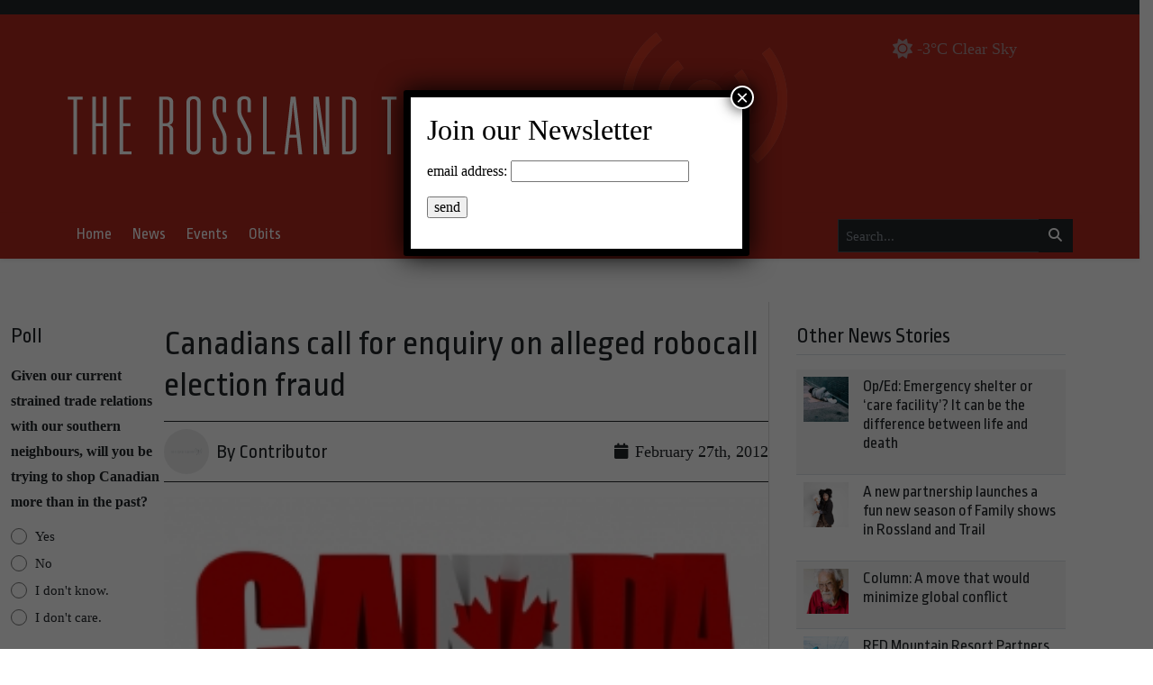

--- FILE ---
content_type: text/html; charset=utf-8
request_url: https://www.google.com/recaptcha/api2/aframe
body_size: 248
content:
<!DOCTYPE HTML><html><head><meta http-equiv="content-type" content="text/html; charset=UTF-8"></head><body><script nonce="7jLZQ05y8sphBpU0913_mQ">/** Anti-fraud and anti-abuse applications only. See google.com/recaptcha */ try{var clients={'sodar':'https://pagead2.googlesyndication.com/pagead/sodar?'};window.addEventListener("message",function(a){try{if(a.source===window.parent){var b=JSON.parse(a.data);var c=clients[b['id']];if(c){var d=document.createElement('img');d.src=c+b['params']+'&rc='+(localStorage.getItem("rc::a")?sessionStorage.getItem("rc::b"):"");window.document.body.appendChild(d);sessionStorage.setItem("rc::e",parseInt(sessionStorage.getItem("rc::e")||0)+1);localStorage.setItem("rc::h",'1768938001804');}}}catch(b){}});window.parent.postMessage("_grecaptcha_ready", "*");}catch(b){}</script></body></html>